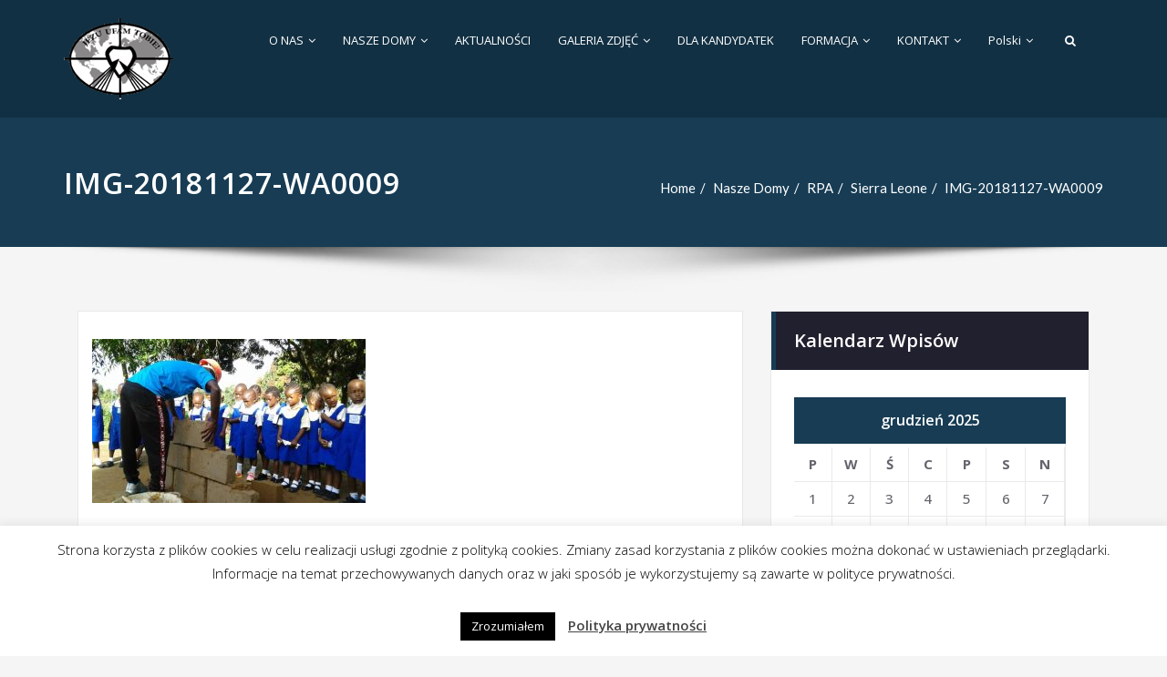

--- FILE ---
content_type: text/css
request_url: https://zgromadzenie.faustyna.org/wp-content/plugins/spice-social-share/assets/css/custom.css?ver=1.2.2
body_size: 524
content:
.spice_share_wrapper {
  display: flex;
  margin: 0 0 1rem;
}
.spice_share_title {
  align-self: flex-end;
  font-size: 18px;
  line-height: 22px;
}
.spice_social_share_list {
  display: flex;
  flex: 1;
  margin: 0;
  list-style: none;
}
.spice_social_share_list
{
  padding: 0 0 0 20px;
}
.spice_social_share_list.margin
{
  padding: 5px 0 0 10px;
}
.spice_share_item + .spice_share_item {
  margin-left: 1rem;
}
.spice_social_share_link {
  border: none;
}
.spice_social_share_link > * {
  pointer-events: none;
}
body .spice_share_wrapper .spice_social_share_list button.spice_social_share_link,
body .spice_share_wrapper .spice_social_share_list a.spice_social_share_link {
  background-color: #efefef;
  border: 0;
  -webkit-border-radius: 0;
  border-radius: 0;
  -webkit-box-shadow: none;
  box-shadow: none;
  color: #242020;
  cursor: pointer;
  display: inline-block;
  font-weight: 600;
  line-height: 1;
  text-shadow: none;
  -webkit-transition: background 0.2s;
  transition: background 0.2s;
  font-size: 16px;
  padding: 12px 13px;
}
body .spice_share_wrapper .spice_social_share_list button.spice_social_share_link:hover,
body .spice_share_wrapper .spice_social_share_list button.spice_social_share_link:focus,
body .spice_share_wrapper .spice_social_share_list a.spice_social_share_link:hover,
body .spice_share_wrapper .spice_social_share_list a.spice_social_share_link:focus {
  background: #061018;
  color: #ffffff;
}
@media (max-width: 991px){
.spice_share_wrapper{display: block;}
.spice_social_share_list.margin,.spice_social_share_list{padding:0;}
}
@media (min-width: 600px){
.spice_share_wrapper{
display: flex;
    position: relative;
    top: 0;
    left: 0;
    height: 100%;
    width: 100%;
  }
.spice_share_wrapper .social-icon-box{
  display: flex;
  left: 0;}}
 .spice_share_wrapper p.spice_share_title {
    padding-bottom: 0.5rem;
    padding-top: 0.5rem;
    margin: 0;
}

--- FILE ---
content_type: text/css
request_url: https://zgromadzenie.faustyna.org/wp-content/themes/spicepress-pro/css/regal-blue.css?ver=6.8.3
body_size: 4533
content:
/*
* Author: SpicePress
* Created by: Shahid (Scientech IT)
* Copyright (c) 2017 SpicePress
* Date: 1 Dec, 2017
* http://www.spicethemes.com
* Name: regal-blue.css
*/

/*===================================================================================*/
/*	MENUBAR SECTION
/*===================================================================================*/


.navbar-custom .navbar-nav > li > a:focus,
.navbar-custom .navbar-nav > li > a:hover,
.navbar-custom .navbar-nav .open > a,
.navbar-custom .navbar-nav .open > a:focus,
.navbar-custom .navbar-nav .open > a:hover {
	color: #173c54;
    background-color: transparent;
}
.navbar-custom .navbar-nav > .active > a,
.navbar-custom .navbar-nav > .active > a:hover,
.navbar-custom .navbar-nav > .active > a:focus {
	color: #ffffff;
    background-color: #173c54;
}
.navbar-custom .dropdown-menu {
    border-top: 2px solid #173c54;
    border-bottom: 2px solid #173c54;
}
.navbar-custom .navbar-nav .open .dropdown-menu > .active > a,
.navbar-custom .navbar-nav .open .dropdown-menu > .active > a:hover,
.navbar-custom .navbar-nav .open .dropdown-menu > .active > a:focus {
    background-color: transparent;
    color: #173c54;
}

/* Navbar Classic */
.navbar-classic .navbar-nav > li > a:hover,
.navbar-classic .navbar-nav > li > a:focus {
    background-color: transparent;
    color: #173c54;
}
.navbar-classic .navbar-nav > .open > a,
.navbar-classic .navbar-nav > .open > a:hover,
.navbar-classic .navbar-nav > .open > a:focus {
	background-color: transparent;
	color: #173c54;
}
.navbar-classic .navbar-nav > .active > a,
.navbar-classic .navbar-nav > .active > a:hover,
.navbar-classic .navbar-nav > .active > a:focus {
	background-color: transparent;
	color: #173c54;
    border-top: 2px solid #173c54;
}

/*Dropdown Menus & Submenus Css----------------------------------------------------------*/

.navbar-custom .dropdown-menu {
	border-top: 2px solid #173c54;
	border-bottom: 2px solid #173c54;
}


/*===================================================================================*/
/*	CART ICON
/*===================================================================================*/

.cart-header:hover > a { color: #173c54; }
.cart-header > a .cart-total { background: #173c54; }

/*===================================================================================*/
/*	HEADER CONTACT WIDGET
/*===================================================================================*/

.contact-icon i { color: #173c54; }

/*===================================================================================*/
/*	HOMEPAGE OWL CAROUSEL SLIDER
/*===================================================================================*/

.slide-btn-sm:before, .slide-btn-sm:after { background-color: #173c54; }
/*Status Format*/
.format-status-btn-sm { background-color: #173c54; box-shadow: 0 3px 0 0 #123044; }
/*Quote Format*/
#slider-carousel .format-quote:before { color: #173c54; }
/*Video Format*/
.format-video-btn-sm { background-color: #173c54; box-shadow: 0 3px 0 0 #123044; }
/* Direction Nav */
.slide-shadow { background: url("../images/slide-shadow.png") no-repeat center bottom #fff; }

/*===================================================================================*/
/*	OWL CAROUSEL SLIDER NEXT-PREV
/*===================================================================================*/

.horizontal-nav .owl-prev:hover, .horizontal-nav .owl-next:hover { background-color: #173c54; }

/*===================================================================================*/
/*	SECTION HEADER
/*===================================================================================*/

.widget-separator span { background-color: #173c54; }

/*===================================================================================*/
/*	SECRVICE SECTION
/*===================================================================================*/

.service-section .post:hover { border-top: 3px solid #173c54; }
.txt-pink { color: #173c54; }
.more-link, .more-link:hover, .more-link:focus { color: #173c54; }

/*===================================================================================*/
/*	PORTFOLIO SECTION
/*===================================================================================*/

/*Portfolio Tabs*/
.portfolio-tabs li.active > a, .portfolio-tabs li > a:hover { border-color: #173c54; background: #173c54; }


/*===================================================================================*/
/*	TESTIMONIAL SECTION
/*===================================================================================*/

.author-description p:before { color: #173c54; }

/*===================================================================================*/
/*	CALLOUT SECTION
/*===================================================================================*/

.sm-callout { border-top: 2px solid #173c54; }
.sm-callout-btn a { background-color: #173c54; box-shadow: 0 3px 0 0 #123044; }
.sm-callout-btn a:hover, .sm-callout-btn a:focus { color: #ffffff; }

/*===================================================================================*/
/*	PAGE TITLE SECTION
/*===================================================================================*/

.header-overlapped, .page-title-section { background-color: #173c54; }

/*===================================================================================*/
/*	ABOUT US PAGE
/*===================================================================================*/

.about-section h2 > span { color: #173c54; }

/*===================================================================================*/
/*	TEAM SECTION
/*===================================================================================*/

.team-image .team-showcase-icons a:hover { background-color: #173c54; }

/*===================================================================================*/
/*	HOMEPAGE BLOG & BLOG PAGE SECTION
/*===================================================================================*/

/*Entry Title*/
.entry-header .entry-title > a:hover, .entry-header .entry-title > a:focus { color: #173c54; }
/*Blog Meta*/
.entry-meta a:hover, .entry-meta a:focus { color: #173c54; }
.entry-meta .entry-date > a { background-color: #173c54; }
/*More Link*/
.home-news .more-link:hover, .home-news .more-link:focus,
.blog-section .more-link:hover, .blog-section .more-link:focus {
    background-color: transparent;
    color: #173c54 !important;
}
/*Comment Section*/
.comment-date { color: #173c54; }
.reply a { background-color: #173c54; box-shadow: 0 3px 0 0 #123044; }
.blogdetail-btn, .wpcf7-form .wpcf7-submit { box-shadow: 0 3px 0 0 #123044; }

/*===================================================================================*/
/*	SIDEBAR SECTION
/*===================================================================================*/

.sidebar .section-header { border-left: 5px solid #173c54; }

/*Sidebar Calender Widget*/
.widget table#wp-calendar caption { background-color: #173c54; }
.widget table#wp-calendar a:hover, .widget table#wp-calendar a:focus,
.widget table#wp-calendar #next a:hover, .widget table#wp-calendar #next a:focus,
.widget table#wp-calendar #prev a:hover, .widget table#wp-calendar #prev a:focus { color: #173c54; }
/*Sidebar Widget Archive, Widget categories, Widget Links, Widget Meta, widget Nav Menu, Widget Pages, Widget Recent Comments, Widget Recent Entries */
.widget_archive a:hover, .widget_categories a:hover, .widget_links a:hover,
.widget_meta a:hover, .widget_nav_menu a:hover, .widget_pages a:hover,
.widget_recent_comments a:hover, .widget_recent_entries a:hover {
	color: #173c54 !important;
}
.widget_archive a::before, .widget_categories a::before, .widget_links a::before,
.widget_meta a::before, .widget_nav_menu a::before, .widget_pages a::before,
.widget_recent_comments a::before, .widget_recent_entries a::before {
    color: #173c54;
}
/*Sidebar Search*/
form.search-form input.search-submit,
input[type="submit"],
.woocommerce-product-search input[type="submit"],
button[type="submit"], .widget button[type="submit"] {
	background-color: #173c54;
}
/*Sidebar Tags*/
.tagcloud a:hover { background-color: #173c54; border: 1px solid #173c54; }

/*===================================================================================*/
/*	HEADER SIDEBAR & FOOTER SIDEBAR SECTION
/*===================================================================================*/

.site-footer { border-top: 3px solid #173c54; border-bottom: 3px solid #173c54; }
.sp-schemes .section-header span { background-color: #173c54; }

/*Sidebar Latest Post Widget*/
.widget .post .entry-title a:hover, .widget .post .entry-title a:focus { color: #173c54; }

/*===================================================================================*/
/*	FOOTER COPYRIGHTS - SITE INFO
/*===================================================================================*/

.site-info a:hover, .site-info a:focus { color: #173c54; }

/*===================================================================================*/
/*	WP THEME DATA - CUSTOM HTML TAGS
/*===================================================================================*/
blockquote { border-left: 5px solid #173c54; }
table a, table a:hover, table a:focus,
a, a:hover, a:focus,
dl dd a, dl dd a:hover, dl dd a:focus { color: #173c54; }
p > mark, p > ins { background-color: #173c54; }

/*===================================================================================*/
/*	CONTACT SECTION
/*===================================================================================*/

.cont-info address > a:hover, .cont-info address > a:focus { color: #173c54; }

/*===================================================================================*/
/*	404 ERROR PAGE SECTION
/*===================================================================================*/

.error_404 h1 { color: #173c54; }
.error_404 p > a { color: #173c54; }

/*===================================================================================*/
/*	SCROLL BUTTON PAGE TO TOP
/*===================================================================================*/

.hc_scrollup { background-color: #173c54; }


/*WOOCOMMERCE CSS-----------------------------------------------------------------------------------------------------------------*/
/* Woocommerce Colors-------------------------------------------------------------------------------------------- */
.woocommerce-section { background-color: #173c54; }
.woocommerce ul.products li.product .price del, .woocommerce ul.products li.product .price ins, .woocommerce div.product p.price ins, .woocommerce ul.products li.product .price, .woocommerce .variations td.label, .woocommerce table.shop_table td, .woocommerce-cart .cart-collaterals .cart_totals table td, .woocommerce .woocommerce-ordering select, .woocommerce-cart table.cart td.actions .coupon .input-text, .select2-container .select2-choice { color: #64646d; }
.woocommerce div.product p.price, .woocommerce div.product span.price, .woocommerce .posted_in a, .woocommerce-product-rating a, .woocommerce .tagged_as a, .woocommerce div.product form.cart .variations td.label label, .woocommerce #reviews #comments ol.commentlist li .meta strong, .woocommerce table.shop_table th, .woocommerce-cart table.cart td a, .owl-item .item .cart .add_to_cart_button, .woocommerce ul.cart_list li a, .woocommerce ul.product_list_widget li a, .woocommerce-error, .woocommerce-info, .woocommerce-message { color: #0f0f16; }
.woocommerce ul.products li.product .button { color: #fff; }
.woocommerce ul.product_list_widget li a:hover, .woocommerce ul.product_list_widget li a:focus,
.woocommerce .posted_in a:hover, .woocommerce .posted_in a:focus { color: #173c54; }
.woocommerce ul.products li.product:hover .button,
.woocommerce ul.products li.product:focus .button,
.woocommerce div.product form.cart .button:hover,
.woocommerce div.product form.cart .button:focus,
.woocommerce div.product form.cart .button, .woocommerce a.button, .woocommerce a.button:hover, .woocommerce input.button:disabled, .woocommerce input.button:disabled[disabled], .woocommerce-EditAccountForm input.woocommerce-Button, .owl-item .item .cart .add_to_cart_button:hover, #add_payment_method table.cart img, .woocommerce-cart table.cart img, .woocommerce-checkout table.cart img { border: 4px double #e9e9e9; }
.woocommerce div.product form.cart .button, .woocommerce a.button, .woocommerce a.button:hover, .woocommerce a.added_to_cart, .woocommerce table.my_account_orders .order-actions .button { color: #fff; }
.woocommerce ul.products li.product .button,
 .owl-item .item .cart .add_to_cart_button { background: #173c54 !important; }
.woocommerce ul.products li.product .button, .woocommerce ul.products li.product .button:hover, .owl-item .item .cart .add_to_cart_button { border: 1px solid #173c54 !important; }
.woocommerce ul.products li.product,
.woocommerce-page ul.products li.product { background-color: #ffffff; border: 1px solid #e9e9e9; }
.woocommerce #respond input#submit.alt, .woocommerce a.button.alt, .woocommerce button.button.alt, .woocommerce input.button.alt { background-color: #173c54; }
.woocommerce #respond input#submit.alt:hover, .woocommerce a.button.alt:hover, .woocommerce button.button.alt:hover, .woocommerce input.button.alt:hover {
    background-color: #173c54;
    color: #fff;
}
.woocommerce .star-rating span { color: #173c54; }
.woocommerce ul.products li.product .onsale, .woocommerce span.onsale { background: #173c54; border: 2px solid #173c54; color: #fff; }
.woocommerce ul.products li.product:hover .onsale, .woocommerce mark, .woocommerce ins { color: #fff; }
.woocommerce span.onsale:hover { color: #fff; }
.woocommerce ul.products li.product:before, .woocommerce ul.products li.product:after, .woocommerce-page ul.products li.product:before, .woocommerce-page ul.products li.product:after {
    content: "";
    position: absolute;
    z-index: -1;
    top: 50%;
    bottom: 0;
    left: 10px;
    right: 10px;
    -moz-border-radius: 100px / 10px;
    border-radius: 100px / 10px;
}
.woocommerce ul.products li.product:before, .woocommerce ul.products li.product:after, .woocommerce-page ul.products li.product:before, .woocommerce-page ul.products li.product:after {
    -webkit-box-shadow: 0 0 15px rgba(0,0,0,0.8);
    -moz-box-shadow: 0 0 15px rgba(0,0,0,0.8);
    box-shadow: 0 0 15px rgba(0,0,0,0.8);
}
.woocommerce a.remove, .woocommerce .woocommerce-Button, .woocommerce .cart input.button, .woocommerce input.button.alt, .woocommerce button.button, .woocommerce #respond input#submit, .woocommerce .cart input.button:hover,
.woocommerce .cart input.button:focus,
.woocommerce input.button.alt:hover,
.woocommerce input.button.alt:focus,
.woocommerce input.button:hover,
.woocommerce input.button:focus,
.woocommerce button.button:hover,
.woocommerce button.button:focus,
.woocommerce #respond input#submit:hover,
.woocommerce #respond input#submit:focus,
.woocommerce ul.products li.product:hover .button,
.woocommerce-cart .wc-proceed-to-checkout a.checkout-button, .woocommerce .return-to-shop a.button  { color: #ffffff !important; }
.woocommerce div.product form.cart .button, .woocommerce a.button, .woocommerce a.button:hover, .woocommerce a.button, .woocommerce .woocommerce-Button, .woocommerce .cart input.button, .woocommerce input.button.alt, .woocommerce button.button, .woocommerce #respond input#submit, .woocommerce .cart input.button:hover, .woocommerce .cart input.button:focus,
.woocommerce input.button.alt:hover, .woocommerce input.button.alt:focus,
.woocommerce input.button:hover, .woocommerce input.button:focus,
.woocommerce button.button:hover, .woocommerce button.button:focus,
.woocommerce #respond input#submit:hover, .woocommerce #respond input#submit:focus,
.woocommerce-cart .wc-proceed-to-checkout a.checkout-button { background: #173c54; border: 1px solid transparent !important; }
.woocommerce-message, .woocommerce-info {
    border-top-color: #173c54;
}
.woocommerce-message::before, .woocommerce-info::before { color: #173c54; }
.woocommerce div.product div.summary {
    margin-bottom: 2em;
    padding: 0.4rem 0.9rem 1.5rem;
    background-color: #fff;
    border: 1px solid #e9e9e9;
}
.price_label { color: #727272; }
.woocommerce a.added_to_cart { background: #21202e; border: 1px solid #ffffff; }
.woocommerce a.button { border-radius: 0px; box-shadow: none; }
.woocommerce #reviews #comments ol.commentlist li .comment-text { border: 1px solid #e4e1e3; }
.woocommerce #reviews #comments ol.commentlist li .meta time { color: #8f969c; }
.woocommerce #review_form #respond textarea, .woocommerce-cart table.cart td.actions .coupon .input-text { border: 1px solid #e9e9e9; }
.woocommerce-error, .woocommerce-info, .woocommerce-message { background-color: #fbfbfb; box-shadow: 0 7px 3px -5px #e0e0e0; }
.woocommerce table.shop_table, .woocommerce table.shop_table td { border: 1px solid rgba(0, 0, 0, .1); }
.woocommerce table.shop_table th { background-color: #fbfbfb; }
#add_payment_method table.cart img, .woocommerce-cart table.cart img, .woocommerce-checkout table.cart img { border: 4px double #e9e9e9; }
.woocommerce a.remove { background: #555555; }
.woocommerce .checkout_coupon input.button,
.woocommerce .woocommerce-MyAccount-content input.button, .woocommerce .login input.button { background-color: #173c54; color: #ffffff; border: 1px solid transparent; }
.woocommerce-page #payment #place_order { border: 1px solid transparent; }
.select2-container .select2-choice, .select2-drop-active, .woocommerce .woocommerce-ordering select, .woocommerce .widget select {
    border: 1px solid #e9e9e9;
}
.woocommerce-checkout #payment ul.payment_methods { background-color: #fbfbfb; border: 1px solid rgba(0, 0, 0, .1); }
#add_payment_method #payment div.payment_box, .woocommerce-cart #payment div.payment_box, .woocommerce-checkout #payment div.payment_box { background-color: #ebe9eb; }
#add_payment_method #payment div.payment_box:before,
.woocommerce-cart #payment div.payment_box:before,
.woocommerce-checkout #payment div.payment_box:before {
    border: 1em solid #ebe9eb;
    border-right-color: transparent;
    border-left-color: transparent;
    border-top-color: transparent;
}
.woocommerce nav.woocommerce-pagination ul li a,
.woocommerce nav.woocommerce-pagination ul li span { background-color: transparent; border: 1px solid #0f0f16; color: #242526; }
.woocommerce nav.woocommerce-pagination ul li a:focus, .woocommerce nav.woocommerce-pagination ul li a:hover, .woocommerce nav.woocommerce-pagination ul li span.current { background-color: #0f0f16; border: 1px solid #0f0f16; color: #ffffff; }
.woocommerce-MyAccount-navigation ul li { border-bottom: 1px solid #ebe9eb; }
.woocommerce-EditAccountForm input.woocommerce-Button { border: 1px solid #ffffff; }
.ui-slider .ui-slider-handle {
    border: 1px solid rgba(0, 0, 0, 0.25);
    background: #e7e7e7;
    background: -webkit-gradient(linear,left top,left bottom,from(#FEFEFE),to(#e7e7e7));
    background: -webkit-linear-gradient(#FEFEFE,#e7e7e7);
    background: -moz-linear-gradient(center top,#FEFEFE 0%,#e7e7e7 100%);
    background: -moz-gradient(center top,#FEFEFE 0%,#e7e7e7 100%);
    -webkit-box-shadow: 0 1px 2px rgba(0, 0, 0, 0.3), 0 0 0 1px rgba(255, 255, 255, 0.65) inset;
    -moz-box-shadow: 0 1px 2px rgba(0, 0, 0, 0.3), 0 0 0 1px rgba(255, 255, 255, 0.65) inset;
    box-shadow: 0 1px 2px rgba(0, 0, 0, 0.3), 0 0 0 1px rgba(255, 255, 255, 0.65) inset;
}
.price_slider_wrapper .ui-widget-content {
    background: #1e1e1e;
    background: -webkit-gradient(linear,left top,left bottom,from(#1e1e1e),to(#6a6a6a));
    background: -webkit-linear-gradient(#1e1e1e,#6a6a6a);
    background: -moz-linear-gradient(center top,#1e1e1e 0%,#6a6a6a 100%);
    background: -moz-gradient(center top,#1e1e1e 0%,#6a6a6a 100%);
}
.sidebar-widget .widget-title { border-bottom: 2px solid #eeeeee; }
.sidebar-widget .woocommerce ul.cart_list li { border-bottom: 1px dotted #d1d1d1; }
.woocommerce div.product .woocommerce-tabs .panel { background: #fff; border: 1px solid #e9e9e9; }
.woocommerce .widget_price_filter .ui-slider .ui-slider-range { background-color: #173c54; }
.add-to-cart a.added_to_cart,
.add-to-cart a.added_to_cart:hover,
.add-to-cart a.added_to_cart:focus {
	background: #173c54;
}

/*===================================================================================*/
/*	WOOCOMMERCE PRODUCT CAROUSEL
/*===================================================================================*/

.product_container { background-color: #ffffff; border: 1px solid #e9e9e9; }
.wpcs_product_carousel_slider .owl-item .item h4.product_name, .wpcs_product_carousel_slider .owl-item .item h4.product_name a,
.wpcs_product_carousel_slider .owl-item .item .cart .add_to_cart_button { color: #0f0f16 !important; }
.wpcs_product_carousel_slider .owl-item .item .cart:hover .add_to_cart_button,
.testimonial-section .wpcs_product_carousel_slider .title, .top-header-detail .wpcs_product_carousel_slider .title { color: #ffffff !important; }
.woocommerce button.button.alt.disabled, .woocommerce button.button.alt.disabled:hover {  background-color:#173c54; }

/*Homepage section variations*/
.screen-reader-text:focus {
    color: #173c54;
}
.services2 .post::before {
    background-color: #173c54;
}

.services2 .post-thumbnail i.fa {
    color: #173c54;
}

.services3 .post-thumbnail i.fa {
    background: #173c54;
}

.services3 .post:hover .post-thumbnail i.fa {
    color: #173c54;
}

.services3 .post:hover {
    background: #173c54;
}

.services4 .post-thumbnail i.fa {
    color: #173c54;
}

/*#testimonial-carousel2 .testmonial-block {
    border-left: 4px solid #173c54;
}*/

#testimonial-carousel2 .testmonial-block:before{
    border-top: 25px solid #173c54;
}
.navbar.navbar5 .navbar-nav > li > a:hover, .navbar.navbar5 .navbar-nav > li > a:focus ,.navbar-custom.hp-hc .navbar-nav .dropdown.open > a, .navbar-custom.hp-hc .navbar-nav .dropdown.open > a:focus, .navbar-custom.hp-hc .navbar-nav .dropdown.open > a:hover {
    background-color: #ffffff;
    color: #173c54;
}
.navbar5.navbar-custom .navbar-nav > .active > a, .navbar5.navbar-custom .navbar-nav > .active > a:hover, .navbar5.navbar-custom .navbar-nav > .active > a:focus {
    color: #ffffff !important;
    background-color: #173c54 !important;
}
.navbar5.navbar-custom .dropdown-menu {
    border-top: 2px solid #173c54 !important;
    border-bottom: 2px solid #173c54 !important;
}
body .navbar5.hp-hc.header-sticky.stickymenu .dropdown-menu li.dropdown.open a:hover{
    color: #173c54 !important;
}
body .navbar5.hp-hc.header-sticky.stickymenu .nav.navbar-nav .current-page-parent.current_page_ancestor.active .dropdown-menu a:hover{color: #173c54 !important}
body .navbar5.hp-hc.header-sticky.stickymenu .nav.navbar-nav .current-page-ancestor.menu-item-has-children.dropdown.active.open .dropdown-menu a:hover{color: #173c54 !important;}
body .navbar5.hp-hc.header-sticky.stickymenu .nav.navbar-nav .current-menu-ancestor.current_page_ancestor.dropdown.active.open .dropdown-menu a:hover{color: #173c54 !important;}
body .navbar5.hp-hc.header-sticky.stickymenu1 .nav.navbar-nav .dropdown-menu > li > a:hover, body .navbar5.hp-hc.header-sticky.stickymenu .nav.navbar-nav .dropdown-menu > li > a:hover, body .navbar5.hp-hc.header-sticky.shrink1 .nav.navbar-nav .dropdown-menu > li > a:hover {
    color: #173c54 !important;
}

/*===== WORDPRESS 5.8 WIDGET CSS =======*/

.sidebar li a:hover{ color: #173c54 !important; }
.footer-sidebar .widget.widget_block li a { color: #9595a0; }
.footer-sidebar .widget.widget_block li a:hover { color: #173c54; }

.sidebar .wp-block-search .wp-block-search__label,.sidebar .widget.widget_block h1,.sidebar .widget.widget_block h2,.sidebar .widget.widget_block h3,.sidebar .widget.widget_block h4,.sidebar .widget.widget_block h5,.sidebar .widget.widget_block h6, .sidebar .widget.widget_block .wc-block-product-search__label{
	 border-left: 5px solid #173c54;
}
.widget .wp-block-search button[type="submit"] {font-weight:700}
.widget.widget_block li:before {
    color: #173c54;
}
.wp-block-tag-cloud a:hover {
    background-color: #173c54;
    border: 1px solid #173c54;
}
.footer-sidebar .wp-block-page-list a:hover{
    color: #173c54;
}
 .footer-sidebar .wp-block-search__label:after,.footer-sidebar .widget_block h1:after, .footer-sidebar .widget_block h2:after,.footer-sidebar .widget_block h3:after,.footer-sidebar .widget_block h4:after,.footer-sidebar .widget_block h5:after,.footer-sidebar .widget_block h6:after{
    background-color: #173c54;
}
.rtl .sidebar .wp-block-search .wp-block-search__label, .rtl .sidebar .widget.widget_block h1, .rtl .sidebar .widget.widget_block h2, .rtl .sidebar .widget.widget_block h3, .rtl .sidebar .widget.widget_block h4, .rtl .sidebar .widget.widget_block h5, .rtl .sidebar .widget.widget_block h6, .rtl .sidebar .widget.widget_block .wc-block-product-search__label {
	 border-right: 5px solid #173c54;
	 border-left: none;
}
.dark .sidebar .tagcloud a:hover,.dark .sidebar .wp-block-tag-cloud a:hover{
    background-color: #173c54;
}
.services5 .post-thumbnail i.fa {
    background: #173c54;
}
.services5 .post:hover .post-thumbnail i.fa {
    color: #173c54;
    }
body .services5 .post:hover {
    background: #173c54;
}
form.search-form input.search-submit, input[type="submit"], .woocommerce-product-search input[type="submit"], button[type="submit"] {
    background-color: #173c54;
}
#testimonial-carousel2 .testmonial-block {
    border-left: 4px solid #173c54;
}
.dark .home-news .more-link:hover, 
.dark .home-news .more-link:focus,
.dark .blog-section .more-link:hover, 
.dark .blog-section .more-link:focus {
    background-color: transparent;
    color: #173c54 !important;
}
.products .onsale { background: #173c54; border: 2px solid #173c54; }
.dark .sidebar li a:hover{ color: #173c54 !important; }
body .widget.widget_text a{ color: #173c54!important;}
.dark .navbar-custom .navbar-nav > li > a:focus, 
.dark .navbar-custom .navbar-nav > li > a:hover, 
.dark .navbar-custom .navbar-nav .open > a, 
.dark .navbar-custom .navbar-nav .open > a:focus, 
.dark .navbar-custom .navbar-nav .open > a:hover {
    color: #173c54;
    background-color: transparent;
}
.dark .navbar-custom .navbar-nav > .active > a, 
.dark .navbar-custom .navbar-nav > .active > a:hover, 
.dark .navbar-custom .navbar-nav > .active > a:focus {
    color: #ffffff;
    background-color: #173c54;
}
.dark .navbar-classic.navbar-custom .navbar-nav > .active > a, 
.dark .navbar-classic.navbar-custom .navbar-nav > .active > a:hover, 
.dark .navbar-classic.navbar-custom .navbar-nav > .active > a:focus {
    color: #173c54;
    background-color: transparent;
}
.dark .navbar.navbar5 .navbar-nav > li > a:hover 
{
    background-color: #ffffff;
    color: #173c54;
}